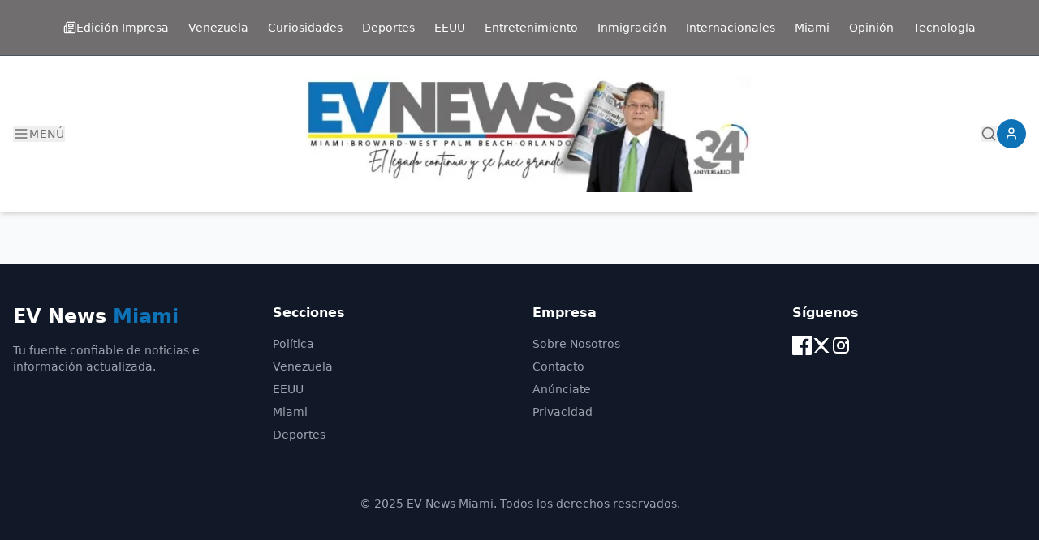

--- FILE ---
content_type: text/html
request_url: https://evnewsmiami.com/2021/07/01/eeuu-mantiene-a-venezuela-en-la-lista-negra-de-trafico-de-personas/
body_size: 509
content:
<!doctype html>
<html lang="en">
  <head>
    <meta charset="UTF-8" />
    <link rel="icon" type="image/png" href="https://antonioparejo.com/img/evnews/EVNEWS1.png" />
    <meta name="viewport" content="width=device-width, initial-scale=1.0" />
    <title>EV News Miami</title>
    <!-- Meta base SEO -->
    <meta name="description" content="Tu fuente confiable de noticias e información actualizada en Miami, EEUU y Venezuela." />
    <meta name="theme-color" content="#0E72B7" />
    <!-- Open Graph base -->
    <meta property="og:type" content="website" />
    <meta property="og:site_name" content="EV News Miami" />
    <meta property="og:title" content="EV News Miami" />
    <meta property="og:description" content="Tu fuente confiable de noticias e información actualizada en Miami, EEUU y Venezuela." />
    <meta property="og:image" content="https://antonioparejo.com/img/evnews/EVNEWS1.png" />
    <!-- Twitter base -->
    <meta name="twitter:card" content="summary_large_image" />
    <meta name="twitter:title" content="EV News Miami" />
    <meta name="twitter:description" content="Tu fuente confiable de noticias e información actualizada en Miami, EEUU y Venezuela." />
    <meta name="twitter:image" content="https://antonioparejo.com/img/evnews/EVNEWS1.png" />
    <!-- Canonical base (actualizado dinámicamente por Seo.tsx) -->
    <link rel="canonical" href="https://evnewsmiami.com/" />
    <script type="module" crossorigin src="/assets/index-yqxfkwdC.js"></script>
    <link rel="stylesheet" crossorigin href="/assets/index-Crzr8Syg.css">
  </head>
  <body>
    <div id="root"></div>
  </body>
</html>
